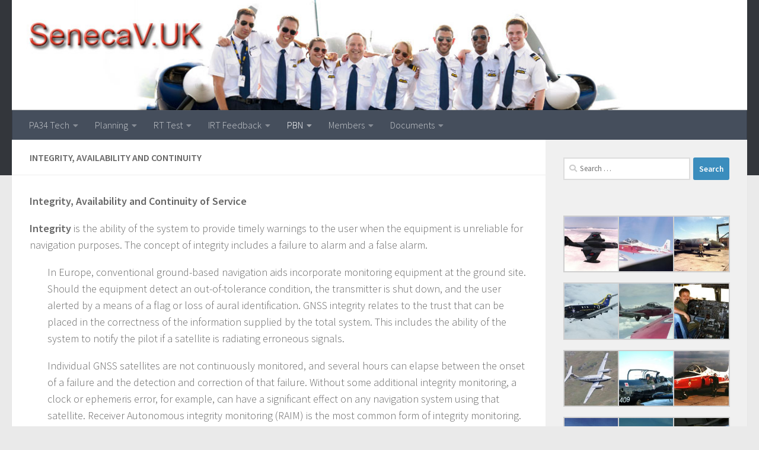

--- FILE ---
content_type: text/html; charset=UTF-8
request_url: https://www.senecav.uk/pbn-training/principles-of-pbn-and-rnav/integrity-availability-and-continuity/
body_size: 15363
content:
<!DOCTYPE html>
<html class="no-js" lang="en-GB">
<head>
  <meta charset="UTF-8">
  <meta name="viewport" content="width=device-width, initial-scale=1.0">
  <link rel="profile" href="https://gmpg.org/xfn/11" />
  <link rel="pingback" href="https://www.senecav.uk/xmlrpc.php">

  <title>Integrity, Availability and Continuity &#8211; SenecaV.UK</title>
<meta name='robots' content='max-image-preview:large' />
<script>document.documentElement.className = document.documentElement.className.replace("no-js","js");</script>
<link rel='dns-prefetch' href='//kit.fontawesome.com' />
<link rel="alternate" type="application/rss+xml" title="SenecaV.UK &raquo; Feed" href="https://www.senecav.uk/feed/" />
<link rel="alternate" type="application/rss+xml" title="SenecaV.UK &raquo; Comments Feed" href="https://www.senecav.uk/comments/feed/" />
<link id="hu-user-gfont" href="//fonts.googleapis.com/css?family=Source+Sans+Pro:400,300italic,300,400italic,600&subset=latin,latin-ext" rel="stylesheet" type="text/css"><link rel="alternate" title="oEmbed (JSON)" type="application/json+oembed" href="https://www.senecav.uk/wp-json/oembed/1.0/embed?url=https%3A%2F%2Fwww.senecav.uk%2Fpbn-training%2Fprinciples-of-pbn-and-rnav%2Fintegrity-availability-and-continuity%2F" />
<link rel="alternate" title="oEmbed (XML)" type="text/xml+oembed" href="https://www.senecav.uk/wp-json/oembed/1.0/embed?url=https%3A%2F%2Fwww.senecav.uk%2Fpbn-training%2Fprinciples-of-pbn-and-rnav%2Fintegrity-availability-and-continuity%2F&#038;format=xml" />
<style id='wp-img-auto-sizes-contain-inline-css'>
img:is([sizes=auto i],[sizes^="auto," i]){contain-intrinsic-size:3000px 1500px}
/*# sourceURL=wp-img-auto-sizes-contain-inline-css */
</style>
<style id='wp-emoji-styles-inline-css'>

	img.wp-smiley, img.emoji {
		display: inline !important;
		border: none !important;
		box-shadow: none !important;
		height: 1em !important;
		width: 1em !important;
		margin: 0 0.07em !important;
		vertical-align: -0.1em !important;
		background: none !important;
		padding: 0 !important;
	}
/*# sourceURL=wp-emoji-styles-inline-css */
</style>
<style id='wp-block-library-inline-css'>
:root{--wp-block-synced-color:#7a00df;--wp-block-synced-color--rgb:122,0,223;--wp-bound-block-color:var(--wp-block-synced-color);--wp-editor-canvas-background:#ddd;--wp-admin-theme-color:#007cba;--wp-admin-theme-color--rgb:0,124,186;--wp-admin-theme-color-darker-10:#006ba1;--wp-admin-theme-color-darker-10--rgb:0,107,160.5;--wp-admin-theme-color-darker-20:#005a87;--wp-admin-theme-color-darker-20--rgb:0,90,135;--wp-admin-border-width-focus:2px}@media (min-resolution:192dpi){:root{--wp-admin-border-width-focus:1.5px}}.wp-element-button{cursor:pointer}:root .has-very-light-gray-background-color{background-color:#eee}:root .has-very-dark-gray-background-color{background-color:#313131}:root .has-very-light-gray-color{color:#eee}:root .has-very-dark-gray-color{color:#313131}:root .has-vivid-green-cyan-to-vivid-cyan-blue-gradient-background{background:linear-gradient(135deg,#00d084,#0693e3)}:root .has-purple-crush-gradient-background{background:linear-gradient(135deg,#34e2e4,#4721fb 50%,#ab1dfe)}:root .has-hazy-dawn-gradient-background{background:linear-gradient(135deg,#faaca8,#dad0ec)}:root .has-subdued-olive-gradient-background{background:linear-gradient(135deg,#fafae1,#67a671)}:root .has-atomic-cream-gradient-background{background:linear-gradient(135deg,#fdd79a,#004a59)}:root .has-nightshade-gradient-background{background:linear-gradient(135deg,#330968,#31cdcf)}:root .has-midnight-gradient-background{background:linear-gradient(135deg,#020381,#2874fc)}:root{--wp--preset--font-size--normal:16px;--wp--preset--font-size--huge:42px}.has-regular-font-size{font-size:1em}.has-larger-font-size{font-size:2.625em}.has-normal-font-size{font-size:var(--wp--preset--font-size--normal)}.has-huge-font-size{font-size:var(--wp--preset--font-size--huge)}.has-text-align-center{text-align:center}.has-text-align-left{text-align:left}.has-text-align-right{text-align:right}.has-fit-text{white-space:nowrap!important}#end-resizable-editor-section{display:none}.aligncenter{clear:both}.items-justified-left{justify-content:flex-start}.items-justified-center{justify-content:center}.items-justified-right{justify-content:flex-end}.items-justified-space-between{justify-content:space-between}.screen-reader-text{border:0;clip-path:inset(50%);height:1px;margin:-1px;overflow:hidden;padding:0;position:absolute;width:1px;word-wrap:normal!important}.screen-reader-text:focus{background-color:#ddd;clip-path:none;color:#444;display:block;font-size:1em;height:auto;left:5px;line-height:normal;padding:15px 23px 14px;text-decoration:none;top:5px;width:auto;z-index:100000}html :where(.has-border-color){border-style:solid}html :where([style*=border-top-color]){border-top-style:solid}html :where([style*=border-right-color]){border-right-style:solid}html :where([style*=border-bottom-color]){border-bottom-style:solid}html :where([style*=border-left-color]){border-left-style:solid}html :where([style*=border-width]){border-style:solid}html :where([style*=border-top-width]){border-top-style:solid}html :where([style*=border-right-width]){border-right-style:solid}html :where([style*=border-bottom-width]){border-bottom-style:solid}html :where([style*=border-left-width]){border-left-style:solid}html :where(img[class*=wp-image-]){height:auto;max-width:100%}:where(figure){margin:0 0 1em}html :where(.is-position-sticky){--wp-admin--admin-bar--position-offset:var(--wp-admin--admin-bar--height,0px)}@media screen and (max-width:600px){html :where(.is-position-sticky){--wp-admin--admin-bar--position-offset:0px}}

/*# sourceURL=wp-block-library-inline-css */
</style><style id='global-styles-inline-css'>
:root{--wp--preset--aspect-ratio--square: 1;--wp--preset--aspect-ratio--4-3: 4/3;--wp--preset--aspect-ratio--3-4: 3/4;--wp--preset--aspect-ratio--3-2: 3/2;--wp--preset--aspect-ratio--2-3: 2/3;--wp--preset--aspect-ratio--16-9: 16/9;--wp--preset--aspect-ratio--9-16: 9/16;--wp--preset--color--black: #000000;--wp--preset--color--cyan-bluish-gray: #abb8c3;--wp--preset--color--white: #ffffff;--wp--preset--color--pale-pink: #f78da7;--wp--preset--color--vivid-red: #cf2e2e;--wp--preset--color--luminous-vivid-orange: #ff6900;--wp--preset--color--luminous-vivid-amber: #fcb900;--wp--preset--color--light-green-cyan: #7bdcb5;--wp--preset--color--vivid-green-cyan: #00d084;--wp--preset--color--pale-cyan-blue: #8ed1fc;--wp--preset--color--vivid-cyan-blue: #0693e3;--wp--preset--color--vivid-purple: #9b51e0;--wp--preset--gradient--vivid-cyan-blue-to-vivid-purple: linear-gradient(135deg,rgb(6,147,227) 0%,rgb(155,81,224) 100%);--wp--preset--gradient--light-green-cyan-to-vivid-green-cyan: linear-gradient(135deg,rgb(122,220,180) 0%,rgb(0,208,130) 100%);--wp--preset--gradient--luminous-vivid-amber-to-luminous-vivid-orange: linear-gradient(135deg,rgb(252,185,0) 0%,rgb(255,105,0) 100%);--wp--preset--gradient--luminous-vivid-orange-to-vivid-red: linear-gradient(135deg,rgb(255,105,0) 0%,rgb(207,46,46) 100%);--wp--preset--gradient--very-light-gray-to-cyan-bluish-gray: linear-gradient(135deg,rgb(238,238,238) 0%,rgb(169,184,195) 100%);--wp--preset--gradient--cool-to-warm-spectrum: linear-gradient(135deg,rgb(74,234,220) 0%,rgb(151,120,209) 20%,rgb(207,42,186) 40%,rgb(238,44,130) 60%,rgb(251,105,98) 80%,rgb(254,248,76) 100%);--wp--preset--gradient--blush-light-purple: linear-gradient(135deg,rgb(255,206,236) 0%,rgb(152,150,240) 100%);--wp--preset--gradient--blush-bordeaux: linear-gradient(135deg,rgb(254,205,165) 0%,rgb(254,45,45) 50%,rgb(107,0,62) 100%);--wp--preset--gradient--luminous-dusk: linear-gradient(135deg,rgb(255,203,112) 0%,rgb(199,81,192) 50%,rgb(65,88,208) 100%);--wp--preset--gradient--pale-ocean: linear-gradient(135deg,rgb(255,245,203) 0%,rgb(182,227,212) 50%,rgb(51,167,181) 100%);--wp--preset--gradient--electric-grass: linear-gradient(135deg,rgb(202,248,128) 0%,rgb(113,206,126) 100%);--wp--preset--gradient--midnight: linear-gradient(135deg,rgb(2,3,129) 0%,rgb(40,116,252) 100%);--wp--preset--font-size--small: 13px;--wp--preset--font-size--medium: 20px;--wp--preset--font-size--large: 36px;--wp--preset--font-size--x-large: 42px;--wp--preset--spacing--20: 0.44rem;--wp--preset--spacing--30: 0.67rem;--wp--preset--spacing--40: 1rem;--wp--preset--spacing--50: 1.5rem;--wp--preset--spacing--60: 2.25rem;--wp--preset--spacing--70: 3.38rem;--wp--preset--spacing--80: 5.06rem;--wp--preset--shadow--natural: 6px 6px 9px rgba(0, 0, 0, 0.2);--wp--preset--shadow--deep: 12px 12px 50px rgba(0, 0, 0, 0.4);--wp--preset--shadow--sharp: 6px 6px 0px rgba(0, 0, 0, 0.2);--wp--preset--shadow--outlined: 6px 6px 0px -3px rgb(255, 255, 255), 6px 6px rgb(0, 0, 0);--wp--preset--shadow--crisp: 6px 6px 0px rgb(0, 0, 0);}:where(.is-layout-flex){gap: 0.5em;}:where(.is-layout-grid){gap: 0.5em;}body .is-layout-flex{display: flex;}.is-layout-flex{flex-wrap: wrap;align-items: center;}.is-layout-flex > :is(*, div){margin: 0;}body .is-layout-grid{display: grid;}.is-layout-grid > :is(*, div){margin: 0;}:where(.wp-block-columns.is-layout-flex){gap: 2em;}:where(.wp-block-columns.is-layout-grid){gap: 2em;}:where(.wp-block-post-template.is-layout-flex){gap: 1.25em;}:where(.wp-block-post-template.is-layout-grid){gap: 1.25em;}.has-black-color{color: var(--wp--preset--color--black) !important;}.has-cyan-bluish-gray-color{color: var(--wp--preset--color--cyan-bluish-gray) !important;}.has-white-color{color: var(--wp--preset--color--white) !important;}.has-pale-pink-color{color: var(--wp--preset--color--pale-pink) !important;}.has-vivid-red-color{color: var(--wp--preset--color--vivid-red) !important;}.has-luminous-vivid-orange-color{color: var(--wp--preset--color--luminous-vivid-orange) !important;}.has-luminous-vivid-amber-color{color: var(--wp--preset--color--luminous-vivid-amber) !important;}.has-light-green-cyan-color{color: var(--wp--preset--color--light-green-cyan) !important;}.has-vivid-green-cyan-color{color: var(--wp--preset--color--vivid-green-cyan) !important;}.has-pale-cyan-blue-color{color: var(--wp--preset--color--pale-cyan-blue) !important;}.has-vivid-cyan-blue-color{color: var(--wp--preset--color--vivid-cyan-blue) !important;}.has-vivid-purple-color{color: var(--wp--preset--color--vivid-purple) !important;}.has-black-background-color{background-color: var(--wp--preset--color--black) !important;}.has-cyan-bluish-gray-background-color{background-color: var(--wp--preset--color--cyan-bluish-gray) !important;}.has-white-background-color{background-color: var(--wp--preset--color--white) !important;}.has-pale-pink-background-color{background-color: var(--wp--preset--color--pale-pink) !important;}.has-vivid-red-background-color{background-color: var(--wp--preset--color--vivid-red) !important;}.has-luminous-vivid-orange-background-color{background-color: var(--wp--preset--color--luminous-vivid-orange) !important;}.has-luminous-vivid-amber-background-color{background-color: var(--wp--preset--color--luminous-vivid-amber) !important;}.has-light-green-cyan-background-color{background-color: var(--wp--preset--color--light-green-cyan) !important;}.has-vivid-green-cyan-background-color{background-color: var(--wp--preset--color--vivid-green-cyan) !important;}.has-pale-cyan-blue-background-color{background-color: var(--wp--preset--color--pale-cyan-blue) !important;}.has-vivid-cyan-blue-background-color{background-color: var(--wp--preset--color--vivid-cyan-blue) !important;}.has-vivid-purple-background-color{background-color: var(--wp--preset--color--vivid-purple) !important;}.has-black-border-color{border-color: var(--wp--preset--color--black) !important;}.has-cyan-bluish-gray-border-color{border-color: var(--wp--preset--color--cyan-bluish-gray) !important;}.has-white-border-color{border-color: var(--wp--preset--color--white) !important;}.has-pale-pink-border-color{border-color: var(--wp--preset--color--pale-pink) !important;}.has-vivid-red-border-color{border-color: var(--wp--preset--color--vivid-red) !important;}.has-luminous-vivid-orange-border-color{border-color: var(--wp--preset--color--luminous-vivid-orange) !important;}.has-luminous-vivid-amber-border-color{border-color: var(--wp--preset--color--luminous-vivid-amber) !important;}.has-light-green-cyan-border-color{border-color: var(--wp--preset--color--light-green-cyan) !important;}.has-vivid-green-cyan-border-color{border-color: var(--wp--preset--color--vivid-green-cyan) !important;}.has-pale-cyan-blue-border-color{border-color: var(--wp--preset--color--pale-cyan-blue) !important;}.has-vivid-cyan-blue-border-color{border-color: var(--wp--preset--color--vivid-cyan-blue) !important;}.has-vivid-purple-border-color{border-color: var(--wp--preset--color--vivid-purple) !important;}.has-vivid-cyan-blue-to-vivid-purple-gradient-background{background: var(--wp--preset--gradient--vivid-cyan-blue-to-vivid-purple) !important;}.has-light-green-cyan-to-vivid-green-cyan-gradient-background{background: var(--wp--preset--gradient--light-green-cyan-to-vivid-green-cyan) !important;}.has-luminous-vivid-amber-to-luminous-vivid-orange-gradient-background{background: var(--wp--preset--gradient--luminous-vivid-amber-to-luminous-vivid-orange) !important;}.has-luminous-vivid-orange-to-vivid-red-gradient-background{background: var(--wp--preset--gradient--luminous-vivid-orange-to-vivid-red) !important;}.has-very-light-gray-to-cyan-bluish-gray-gradient-background{background: var(--wp--preset--gradient--very-light-gray-to-cyan-bluish-gray) !important;}.has-cool-to-warm-spectrum-gradient-background{background: var(--wp--preset--gradient--cool-to-warm-spectrum) !important;}.has-blush-light-purple-gradient-background{background: var(--wp--preset--gradient--blush-light-purple) !important;}.has-blush-bordeaux-gradient-background{background: var(--wp--preset--gradient--blush-bordeaux) !important;}.has-luminous-dusk-gradient-background{background: var(--wp--preset--gradient--luminous-dusk) !important;}.has-pale-ocean-gradient-background{background: var(--wp--preset--gradient--pale-ocean) !important;}.has-electric-grass-gradient-background{background: var(--wp--preset--gradient--electric-grass) !important;}.has-midnight-gradient-background{background: var(--wp--preset--gradient--midnight) !important;}.has-small-font-size{font-size: var(--wp--preset--font-size--small) !important;}.has-medium-font-size{font-size: var(--wp--preset--font-size--medium) !important;}.has-large-font-size{font-size: var(--wp--preset--font-size--large) !important;}.has-x-large-font-size{font-size: var(--wp--preset--font-size--x-large) !important;}
/*# sourceURL=global-styles-inline-css */
</style>

<style id='classic-theme-styles-inline-css'>
/*! This file is auto-generated */
.wp-block-button__link{color:#fff;background-color:#32373c;border-radius:9999px;box-shadow:none;text-decoration:none;padding:calc(.667em + 2px) calc(1.333em + 2px);font-size:1.125em}.wp-block-file__button{background:#32373c;color:#fff;text-decoration:none}
/*# sourceURL=/wp-includes/css/classic-themes.min.css */
</style>
<link rel='stylesheet' id='plyr-css-css' href='https://www.senecav.uk/wp-content/plugins/easy-video-player/lib/plyr.css?ver=6.9' media='all' />
<link rel='stylesheet' id='hueman-main-style-css' href='https://www.senecav.uk/wp-content/themes/hueman/assets/front/css/main.min.css?ver=3.7.27' media='all' />
<style id='hueman-main-style-inline-css'>
body { font-family:'Source Sans Pro', Arial, sans-serif;font-size:1.00rem }@media only screen and (min-width: 720px) {
        .nav > li { font-size:1.00rem; }
      }::selection { background-color: #3b8dbd; }
::-moz-selection { background-color: #3b8dbd; }a,a>span.hu-external::after,.themeform label .required,#flexslider-featured .flex-direction-nav .flex-next:hover,#flexslider-featured .flex-direction-nav .flex-prev:hover,.post-hover:hover .post-title a,.post-title a:hover,.sidebar.s1 .post-nav li a:hover i,.content .post-nav li a:hover i,.post-related a:hover,.sidebar.s1 .widget_rss ul li a,#footer .widget_rss ul li a,.sidebar.s1 .widget_calendar a,#footer .widget_calendar a,.sidebar.s1 .alx-tab .tab-item-category a,.sidebar.s1 .alx-posts .post-item-category a,.sidebar.s1 .alx-tab li:hover .tab-item-title a,.sidebar.s1 .alx-tab li:hover .tab-item-comment a,.sidebar.s1 .alx-posts li:hover .post-item-title a,#footer .alx-tab .tab-item-category a,#footer .alx-posts .post-item-category a,#footer .alx-tab li:hover .tab-item-title a,#footer .alx-tab li:hover .tab-item-comment a,#footer .alx-posts li:hover .post-item-title a,.comment-tabs li.active a,.comment-awaiting-moderation,.child-menu a:hover,.child-menu .current_page_item > a,.wp-pagenavi a{ color: #3b8dbd; }input[type="submit"],.themeform button[type="submit"],.sidebar.s1 .sidebar-top,.sidebar.s1 .sidebar-toggle,#flexslider-featured .flex-control-nav li a.flex-active,.post-tags a:hover,.sidebar.s1 .widget_calendar caption,#footer .widget_calendar caption,.author-bio .bio-avatar:after,.commentlist li.bypostauthor > .comment-body:after,.commentlist li.comment-author-admin > .comment-body:after{ background-color: #3b8dbd; }.post-format .format-container { border-color: #3b8dbd; }.sidebar.s1 .alx-tabs-nav li.active a,#footer .alx-tabs-nav li.active a,.comment-tabs li.active a,.wp-pagenavi a:hover,.wp-pagenavi a:active,.wp-pagenavi span.current{ border-bottom-color: #3b8dbd!important; }.sidebar.s2 .post-nav li a:hover i,
.sidebar.s2 .widget_rss ul li a,
.sidebar.s2 .widget_calendar a,
.sidebar.s2 .alx-tab .tab-item-category a,
.sidebar.s2 .alx-posts .post-item-category a,
.sidebar.s2 .alx-tab li:hover .tab-item-title a,
.sidebar.s2 .alx-tab li:hover .tab-item-comment a,
.sidebar.s2 .alx-posts li:hover .post-item-title a { color: #82b965; }
.sidebar.s2 .sidebar-top,.sidebar.s2 .sidebar-toggle,.post-comments,.jp-play-bar,.jp-volume-bar-value,.sidebar.s2 .widget_calendar caption{ background-color: #82b965; }.sidebar.s2 .alx-tabs-nav li.active a { border-bottom-color: #82b965; }
.post-comments::before { border-right-color: #82b965; }
      .search-expand,
              #nav-topbar.nav-container { background-color: #26272b}@media only screen and (min-width: 720px) {
                #nav-topbar .nav ul { background-color: #26272b; }
              }.is-scrolled #header .nav-container.desktop-sticky,
              .is-scrolled #header .search-expand { background-color: #26272b; background-color: rgba(38,39,43,0.90) }.is-scrolled .topbar-transparent #nav-topbar.desktop-sticky .nav ul { background-color: #26272b; background-color: rgba(38,39,43,0.95) }#header { background-color: #33363b; }
@media only screen and (min-width: 720px) {
  #nav-header .nav ul { background-color: #33363b; }
}
        #header #nav-mobile { background-color: #33363b; }.is-scrolled #header #nav-mobile { background-color: #33363b; background-color: rgba(51,54,59,0.90) }#nav-header.nav-container, #main-header-search .search-expand { background-color: ; }
@media only screen and (min-width: 720px) {
  #nav-header .nav ul { background-color: ; }
}
        .site-title a img { max-height: 200px; }body { background-color: #eaeaea; }
/*# sourceURL=hueman-main-style-inline-css */
</style>
<link rel='stylesheet' id='hueman-font-awesome-css' href='https://www.senecav.uk/wp-content/themes/hueman/assets/front/css/font-awesome.min.css?ver=3.7.27' media='all' />
<link rel='stylesheet' id='aviation-weather-from-noaa-widget-styles-css' href='https://www.senecav.uk/wp-content/plugins/aviation-weather-from-noaa/css/aviation_weather_from_noaa.css?ver=6.9' media='all' />
<script id="plyr-js-js-extra">
var easy_video_player = {"plyr_iconUrl":"https://www.senecav.uk/wp-content/plugins/easy-video-player/lib/plyr.svg","plyr_blankVideo":"https://www.senecav.uk/wp-content/plugins/easy-video-player/lib/blank.mp4"};
//# sourceURL=plyr-js-js-extra
</script>
<script src="https://www.senecav.uk/wp-content/plugins/easy-video-player/lib/plyr.js?ver=6.9" id="plyr-js-js"></script>
<script src="https://www.senecav.uk/wp-includes/js/jquery/jquery.min.js?ver=3.7.1" id="jquery-core-js"></script>
<script src="https://www.senecav.uk/wp-includes/js/jquery/jquery-migrate.min.js?ver=3.4.1" id="jquery-migrate-js"></script>
<script src="//kit.fontawesome.com/a9c93912bd.js?ver=6.9" id="font-awesome-js"></script>
<script id="aviation-weather-from-noaa-script-js-extra">
var ajax_url = "https://www.senecav.uk/wp-admin/admin-ajax.php";
//# sourceURL=aviation-weather-from-noaa-script-js-extra
</script>
<script src="https://www.senecav.uk/wp-content/plugins/aviation-weather-from-noaa/js/widget-min.js?ver=6.9" id="aviation-weather-from-noaa-script-js"></script>
<script id="aviation-weather-from-noaa-sc-ajax-js-extra">
var shortcodeOptions = {"awfn_debug":"","security":"cca268b2e9"};
//# sourceURL=aviation-weather-from-noaa-sc-ajax-js-extra
</script>
<script src="https://www.senecav.uk/wp-content/plugins/aviation-weather-from-noaa/js/shortcode-ajax-min.js?ver=6.9" id="aviation-weather-from-noaa-sc-ajax-js"></script>
<script id="aviation-weather-from-noaa-w-ajax-js-extra">
var widgetOptions = {"awfn_debug":"","security":"12d89d2cc4","test":"fuck"};
//# sourceURL=aviation-weather-from-noaa-w-ajax-js-extra
</script>
<script src="https://www.senecav.uk/wp-content/plugins/aviation-weather-from-noaa/js/widget-ajax-min.js?ver=6.9" id="aviation-weather-from-noaa-w-ajax-js"></script>
<link rel="https://api.w.org/" href="https://www.senecav.uk/wp-json/" /><link rel="alternate" title="JSON" type="application/json" href="https://www.senecav.uk/wp-json/wp/v2/pages/680" /><link rel="EditURI" type="application/rsd+xml" title="RSD" href="https://www.senecav.uk/xmlrpc.php?rsd" />
<meta name="generator" content="WordPress 6.9" />
<link rel="canonical" href="https://www.senecav.uk/pbn-training/principles-of-pbn-and-rnav/integrity-availability-and-continuity/" />
<link rel='shortlink' href='https://www.senecav.uk/?p=680' />
<script type="text/javascript">
(function(url){
	if(/(?:Chrome\/26\.0\.1410\.63 Safari\/537\.31|WordfenceTestMonBot)/.test(navigator.userAgent)){ return; }
	var addEvent = function(evt, handler) {
		if (window.addEventListener) {
			document.addEventListener(evt, handler, false);
		} else if (window.attachEvent) {
			document.attachEvent('on' + evt, handler);
		}
	};
	var removeEvent = function(evt, handler) {
		if (window.removeEventListener) {
			document.removeEventListener(evt, handler, false);
		} else if (window.detachEvent) {
			document.detachEvent('on' + evt, handler);
		}
	};
	var evts = 'contextmenu dblclick drag dragend dragenter dragleave dragover dragstart drop keydown keypress keyup mousedown mousemove mouseout mouseover mouseup mousewheel scroll'.split(' ');
	var logHuman = function() {
		if (window.wfLogHumanRan) { return; }
		window.wfLogHumanRan = true;
		var wfscr = document.createElement('script');
		wfscr.type = 'text/javascript';
		wfscr.async = true;
		wfscr.src = url + '&r=' + Math.random();
		(document.getElementsByTagName('head')[0]||document.getElementsByTagName('body')[0]).appendChild(wfscr);
		for (var i = 0; i < evts.length; i++) {
			removeEvent(evts[i], logHuman);
		}
	};
	for (var i = 0; i < evts.length; i++) {
		addEvent(evts[i], logHuman);
	}
})('//www.senecav.uk/?wordfence_lh=1&hid=0ACDC6B633B2CD217040F058AFA96D7E');
</script>    <link rel="preload" as="font" type="font/woff2" href="https://www.senecav.uk/wp-content/themes/hueman/assets/front/webfonts/fa-brands-400.woff2?v=5.15.2" crossorigin="anonymous"/>
    <link rel="preload" as="font" type="font/woff2" href="https://www.senecav.uk/wp-content/themes/hueman/assets/front/webfonts/fa-regular-400.woff2?v=5.15.2" crossorigin="anonymous"/>
    <link rel="preload" as="font" type="font/woff2" href="https://www.senecav.uk/wp-content/themes/hueman/assets/front/webfonts/fa-solid-900.woff2?v=5.15.2" crossorigin="anonymous"/>
  <!--[if lt IE 9]>
<script src="https://www.senecav.uk/wp-content/themes/hueman/assets/front/js/ie/html5shiv-printshiv.min.js"></script>
<script src="https://www.senecav.uk/wp-content/themes/hueman/assets/front/js/ie/selectivizr.js"></script>
<![endif]-->
<link rel='stylesheet' id='mediaelement-css' href='https://www.senecav.uk/wp-includes/js/mediaelement/mediaelementplayer-legacy.min.css?ver=4.2.17' media='all' />
<link rel='stylesheet' id='wp-mediaelement-css' href='https://www.senecav.uk/wp-includes/js/mediaelement/wp-mediaelement.min.css?ver=6.9' media='all' />
</head>

<body class="wp-singular page-template-default page page-id-680 page-child parent-pageid-418 wp-embed-responsive wp-theme-hueman col-2cl full-width header-desktop-sticky header-mobile-sticky hueman-3-7-27 chrome">
<div id="wrapper">
  <a class="screen-reader-text skip-link" href="#content">Skip to content</a>
  
  <header id="header" class="main-menu-mobile-on one-mobile-menu main_menu header-ads-desktop  topbar-transparent has-header-img">
        <nav class="nav-container group mobile-menu mobile-sticky " id="nav-mobile" data-menu-id="header-1">
  <div class="mobile-title-logo-in-header"><p class="site-title">                  <a class="custom-logo-link" href="https://www.senecav.uk/" rel="home" title="SenecaV.UK | Home page">SenecaV.UK</a>                </p></div>
        
                    <!-- <div class="ham__navbar-toggler collapsed" aria-expanded="false">
          <div class="ham__navbar-span-wrapper">
            <span class="ham-toggler-menu__span"></span>
          </div>
        </div> -->
        <button class="ham__navbar-toggler-two collapsed" title="Menu" aria-expanded="false">
          <span class="ham__navbar-span-wrapper">
            <span class="line line-1"></span>
            <span class="line line-2"></span>
            <span class="line line-3"></span>
          </span>
        </button>
            
      <div class="nav-text"></div>
      <div class="nav-wrap container">
                  <ul class="nav container-inner group mobile-search">
                            <li>
                  <form role="search" method="get" class="search-form" action="https://www.senecav.uk/">
				<label>
					<span class="screen-reader-text">Search for:</span>
					<input type="search" class="search-field" placeholder="Search &hellip;" value="" name="s" />
				</label>
				<input type="submit" class="search-submit" value="Search" />
			</form>                </li>
                      </ul>
                <ul id="menu-contents" class="nav container-inner group"><li id="menu-item-15" class="menu-item menu-item-type-post_type menu-item-object-page menu-item-has-children menu-item-15"><a href="https://www.senecav.uk/handling-tips/">PA34 Tech</a>
<ul class="sub-menu">
	<li id="menu-item-47" class="menu-item menu-item-type-post_type menu-item-object-page menu-item-has-children menu-item-47"><a href="https://www.senecav.uk/handling-tips/garmin-1000/">Garmin 1000</a>
	<ul class="sub-menu">
		<li id="menu-item-48" class="menu-item menu-item-type-post_type menu-item-object-page menu-item-48"><a href="https://www.senecav.uk/handling-tips/garmin-1000/baro-transition-alert/">Baro Transition Alert</a></li>
	</ul>
</li>
	<li id="menu-item-55" class="menu-item menu-item-type-post_type menu-item-object-page menu-item-has-children menu-item-55"><a href="https://www.senecav.uk/handling-tips/autopilot-2/">Autopilot</a>
	<ul class="sub-menu">
		<li id="menu-item-110" class="menu-item menu-item-type-post_type menu-item-object-page menu-item-110"><a href="https://www.senecav.uk/handling-tips/autopilot-2/limitations/">Limitations</a></li>
		<li id="menu-item-101" class="menu-item menu-item-type-post_type menu-item-object-page menu-item-101"><a href="https://www.senecav.uk/handling-tips/autopilot-2/testing/">Autopilot Test</a></li>
		<li id="menu-item-46" class="menu-item menu-item-type-post_type menu-item-object-page menu-item-46"><a href="https://www.senecav.uk/handling-tips/autopilot-2/autopilot/">Normal Use</a></li>
	</ul>
</li>
	<li id="menu-item-11" class="menu-item menu-item-type-post_type menu-item-object-page menu-item-11"><a href="https://www.senecav.uk/handling-tips/leaning-the-fuel-mixture/">Leaning the Fuel Mixture</a></li>
	<li id="menu-item-194" class="menu-item menu-item-type-post_type menu-item-object-page menu-item-194"><a href="https://www.senecav.uk/handling-tips/cowl-flaps/">Cowl Flaps</a></li>
	<li id="menu-item-269" class="menu-item menu-item-type-post_type menu-item-object-page menu-item-269"><a href="https://www.senecav.uk/handling-tips/engine-failures/">Engine Failures</a></li>
	<li id="menu-item-169" class="menu-item menu-item-type-post_type menu-item-object-page menu-item-has-children menu-item-169"><a href="https://www.senecav.uk/handling-tips/icing/">Icing</a>
	<ul class="sub-menu">
		<li id="menu-item-174" class="menu-item menu-item-type-post_type menu-item-object-page menu-item-174"><a href="https://www.senecav.uk/handling-tips/icing/pneumatic-boots/">Pneumatic Boots</a></li>
		<li id="menu-item-248" class="menu-item menu-item-type-post_type menu-item-object-page menu-item-248"><a href="https://www.senecav.uk/handling-tips/icing/wing-ice-light/">Wing Ice Light</a></li>
		<li id="menu-item-249" class="menu-item menu-item-type-post_type menu-item-object-page menu-item-249"><a href="https://www.senecav.uk/handling-tips/icing/propeller-de-icing/">Propeller De-icing</a></li>
		<li id="menu-item-229" class="menu-item menu-item-type-post_type menu-item-object-page menu-item-229"><a href="https://www.senecav.uk/handling-tips/icing/windscreen-heater/">Windscreen Heater</a></li>
		<li id="menu-item-205" class="menu-item menu-item-type-post_type menu-item-object-page menu-item-205"><a href="https://www.senecav.uk/handling-tips/icing/pitot-and-stall-warning-heat/">Pitot and Stall Warning Heat</a></li>
		<li id="menu-item-250" class="menu-item menu-item-type-post_type menu-item-object-page menu-item-250"><a href="https://www.senecav.uk/handling-tips/icing/alternate-air/">Engine Alternate Air</a></li>
		<li id="menu-item-221" class="menu-item menu-item-type-post_type menu-item-object-page menu-item-221"><a href="https://www.senecav.uk/handling-tips/icing/alternate-static-source/">Alternate Static Source</a></li>
		<li id="menu-item-220" class="menu-item menu-item-type-post_type menu-item-object-page menu-item-220"><a href="https://www.senecav.uk/handling-tips/icing/cabin-heater/">Cabin Heater</a></li>
	</ul>
</li>
	<li id="menu-item-371" class="menu-item menu-item-type-post_type menu-item-object-page menu-item-has-children menu-item-371"><a href="https://www.senecav.uk/standards/">Standards</a>
	<ul class="sub-menu">
		<li id="menu-item-1781" class="menu-item menu-item-type-post_type menu-item-object-page menu-item-1781"><a href="https://www.senecav.uk/standards/take-off-checks/">Take-off Checks</a></li>
	</ul>
</li>
	<li id="menu-item-1203" class="menu-item menu-item-type-post_type menu-item-object-page menu-item-has-children menu-item-1203"><a href="https://www.senecav.uk/handling-tips/holding-patterns/">Holding Patterns</a>
	<ul class="sub-menu">
		<li id="menu-item-1202" class="menu-item menu-item-type-post_type menu-item-object-page menu-item-1202"><a href="https://www.senecav.uk/handling-tips/holding-patterns/maintaining-the-hold/">Maintaining The Hold</a></li>
		<li id="menu-item-1201" class="menu-item menu-item-type-post_type menu-item-object-page menu-item-1201"><a href="https://www.senecav.uk/handling-tips/holding-patterns/sector-one-join/">Sector One Join</a></li>
		<li id="menu-item-1263" class="menu-item menu-item-type-post_type menu-item-object-page menu-item-1263"><a href="https://www.senecav.uk/handling-tips/holding-patterns/sector-two-join/">Sector Two Join</a></li>
		<li id="menu-item-1277" class="menu-item menu-item-type-post_type menu-item-object-page menu-item-1277"><a href="https://www.senecav.uk/handling-tips/holding-patterns/sector-three-join/">Sector Three Join</a></li>
	</ul>
</li>
	<li id="menu-item-2016" class="menu-item menu-item-type-post_type menu-item-object-page menu-item-2016"><a href="https://www.senecav.uk/handling-tips/antenna-locations/">Antenna Locations</a></li>
</ul>
</li>
<li id="menu-item-19" class="menu-item menu-item-type-post_type menu-item-object-page menu-item-has-children menu-item-19"><a href="https://www.senecav.uk/cabin-heater/">Planning</a>
<ul class="sub-menu">
	<li id="menu-item-35" class="menu-item menu-item-type-post_type menu-item-object-page menu-item-35"><a href="https://www.senecav.uk/cabin-heater/flight-plans/">Flight Plans</a></li>
	<li id="menu-item-27" class="menu-item menu-item-type-post_type menu-item-object-page menu-item-27"><a href="https://www.senecav.uk/cabin-heater/standard-routes/">Standard Routes</a></li>
	<li id="menu-item-23" class="menu-item menu-item-type-post_type menu-item-object-page menu-item-23"><a href="https://www.senecav.uk/cabin-heater/skydemon/">NATS Aeronautical Information Service</a></li>
	<li id="menu-item-273" class="menu-item menu-item-type-post_type menu-item-object-page menu-item-273"><a href="https://www.senecav.uk/cabin-heater/fuel-planning/">Fuel Planning</a></li>
	<li id="menu-item-1536" class="menu-item menu-item-type-post_type menu-item-object-page menu-item-1536"><a href="https://www.senecav.uk/cabin-heater/gps-raim-check/">GPS Status &#038; RAIM Check</a></li>
	<li id="menu-item-1678" class="menu-item menu-item-type-post_type menu-item-object-page menu-item-1678"><a href="https://www.senecav.uk/cabin-heater/airfield-weather/">Airfield Weather</a></li>
</ul>
</li>
<li id="menu-item-58" class="menu-item menu-item-type-post_type menu-item-object-page menu-item-has-children menu-item-58"><a href="https://www.senecav.uk/rt-test/">RT Test</a>
<ul class="sub-menu">
	<li id="menu-item-259" class="menu-item menu-item-type-post_type menu-item-object-page menu-item-259"><a href="https://www.senecav.uk/rt-test/test-format/">Test Format</a></li>
	<li id="menu-item-260" class="menu-item menu-item-type-post_type menu-item-object-page menu-item-260"><a href="https://www.senecav.uk/rt-test/common-errors/">Common Errors</a></li>
</ul>
</li>
<li id="menu-item-89" class="menu-item menu-item-type-post_type menu-item-object-page menu-item-has-children menu-item-89"><a href="https://www.senecav.uk/ir-test-digest/">IRT Feedback</a>
<ul class="sub-menu">
	<li id="menu-item-133" class="menu-item menu-item-type-post_type menu-item-object-page menu-item-133"><a href="https://www.senecav.uk/ir-test-digest/briefing/">Briefing</a></li>
	<li id="menu-item-132" class="menu-item menu-item-type-post_type menu-item-object-page menu-item-132"><a href="https://www.senecav.uk/ir-test-digest/departure/">Departure</a></li>
	<li id="menu-item-95" class="menu-item menu-item-type-post_type menu-item-object-page menu-item-95"><a href="https://www.senecav.uk/ir-test-digest/en-route/">En-Route</a></li>
	<li id="menu-item-131" class="menu-item menu-item-type-post_type menu-item-object-page menu-item-131"><a href="https://www.senecav.uk/ir-test-digest/precision-approach/">3-D Approaches</a></li>
	<li id="menu-item-130" class="menu-item menu-item-type-post_type menu-item-object-page menu-item-130"><a href="https://www.senecav.uk/ir-test-digest/non-precision-approach/">2-D Approaches</a></li>
	<li id="menu-item-129" class="menu-item menu-item-type-post_type menu-item-object-page menu-item-129"><a href="https://www.senecav.uk/ir-test-digest/asymmetric/">Asymmetric</a></li>
	<li id="menu-item-128" class="menu-item menu-item-type-post_type menu-item-object-page menu-item-128"><a href="https://www.senecav.uk/ir-test-digest/airwork/">Airwork</a></li>
</ul>
</li>
<li id="menu-item-416" class="menu-item menu-item-type-post_type menu-item-object-page current-page-ancestor current-menu-ancestor current_page_ancestor menu-item-has-children menu-item-416"><a href="https://www.senecav.uk/pbn-training/">PBN</a>
<ul class="sub-menu">
	<li id="menu-item-452" class="menu-item menu-item-type-post_type menu-item-object-page current-page-ancestor current-menu-ancestor current-menu-parent current-page-parent current_page_parent current_page_ancestor menu-item-has-children menu-item-452"><a href="https://www.senecav.uk/pbn-training/principles-of-pbn-and-rnav/">Principles of PBN</a>
	<ul class="sub-menu">
		<li id="menu-item-649" class="menu-item menu-item-type-post_type menu-item-object-page menu-item-649"><a href="https://www.senecav.uk/pbn-training/principles-of-pbn-and-rnav/pbn-terminology/">PBN Terminology</a></li>
		<li id="menu-item-682" class="menu-item menu-item-type-post_type menu-item-object-page current-menu-item page_item page-item-680 current_page_item menu-item-682"><a href="https://www.senecav.uk/pbn-training/principles-of-pbn-and-rnav/integrity-availability-and-continuity/" aria-current="page">Integrity, Availability and Continuity</a></li>
		<li id="menu-item-747" class="menu-item menu-item-type-post_type menu-item-object-page menu-item-747"><a href="https://www.senecav.uk/pbn-training/principles-of-pbn-and-rnav/navigation-functions/">Navigation Functions</a></li>
		<li id="menu-item-1129" class="menu-item menu-item-type-post_type menu-item-object-page menu-item-1129"><a href="https://www.senecav.uk/pbn-training/principles-of-pbn-and-rnav/training-syllabus/">Training Syllabus</a></li>
	</ul>
</li>
	<li id="menu-item-458" class="menu-item menu-item-type-post_type menu-item-object-page menu-item-has-children menu-item-458"><a href="https://www.senecav.uk/pbn-training/principles-of-gps/">Principles of GPS</a>
	<ul class="sub-menu">
		<li id="menu-item-788" class="menu-item menu-item-type-post_type menu-item-object-page menu-item-788"><a href="https://www.senecav.uk/pbn-training/principles-of-gps/gps-errors/">GPS Errors</a></li>
	</ul>
</li>
	<li id="menu-item-713" class="menu-item menu-item-type-post_type menu-item-object-page menu-item-713"><a href="https://www.senecav.uk/pbn-training/rnav-approaches/">RNP Approaches</a></li>
	<li id="menu-item-457" class="menu-item menu-item-type-post_type menu-item-object-page menu-item-457"><a href="https://www.senecav.uk/pbn-training/system-installation-and-limitations/">G1000 RNP Approach Modes</a></li>
</ul>
</li>
<li id="menu-item-1367" class="menu-item menu-item-type-post_type menu-item-object-page menu-item-has-children menu-item-1367"><a href="https://www.senecav.uk/members/">Members</a>
<ul class="sub-menu">
	<li id="menu-item-1369" class="menu-item menu-item-type-post_type menu-item-object-page menu-item-1369"><a href="https://www.senecav.uk/login/">Login</a></li>
	<li id="menu-item-1959" class="menu-item menu-item-type-post_type menu-item-object-page menu-item-1959"><a href="https://www.senecav.uk/register/">Register</a></li>
	<li id="menu-item-1366" class="menu-item menu-item-type-post_type menu-item-object-page menu-item-1366"><a href="https://www.senecav.uk/logout/">Logout</a></li>
	<li id="menu-item-1960" class="menu-item menu-item-type-post_type menu-item-object-page menu-item-1960"><a href="https://www.senecav.uk/password-reset/">Password Reset</a></li>
	<li id="menu-item-1963" class="menu-item menu-item-type-post_type menu-item-object-page menu-item-1963"><a href="https://www.senecav.uk/user/">User</a></li>
	<li id="menu-item-1539" class="menu-item menu-item-type-post_type menu-item-object-page menu-item-privacy-policy menu-item-1539"><a rel="privacy-policy" href="https://www.senecav.uk/privacy-policy/">Privacy Policy and Disclaimer</a></li>
</ul>
</li>
<li id="menu-item-1641" class="menu-item menu-item-type-post_type menu-item-object-page menu-item-has-children menu-item-1641"><a href="https://www.senecav.uk/references/">Documents</a>
<ul class="sub-menu">
	<li id="menu-item-1836" class="menu-item menu-item-type-post_type menu-item-object-page menu-item-1836"><a href="https://www.senecav.uk/references/documents-for-staff/">Documents for Staff</a></li>
</ul>
</li>
</ul>      </div>
</nav><!--/#nav-topbar-->  
  
  <div class="container group">
        <div class="container-inner">

                <div id="header-image-wrap">
              <div class="group hu-pad central-header-zone">
                                                          <div id="header-widgets">
                                                </div><!--/#header-ads-->
                                </div>

              <a href="https://www.senecav.uk/" rel="home"><img src="https://www.senecav.uk/wp-content/uploads/2016/04/New-Photo-Shoot.jpg" width="1380" height="280" alt="" class="new-site-image" decoding="async" fetchpriority="high" /></a>          </div>
      
                <nav class="nav-container group desktop-menu " id="nav-header" data-menu-id="header-2">
    <div class="nav-text"><!-- put your mobile menu text here --></div>

  <div class="nav-wrap container">
        <ul id="menu-contents-1" class="nav container-inner group"><li class="menu-item menu-item-type-post_type menu-item-object-page menu-item-has-children menu-item-15"><a href="https://www.senecav.uk/handling-tips/">PA34 Tech</a>
<ul class="sub-menu">
	<li class="menu-item menu-item-type-post_type menu-item-object-page menu-item-has-children menu-item-47"><a href="https://www.senecav.uk/handling-tips/garmin-1000/">Garmin 1000</a>
	<ul class="sub-menu">
		<li class="menu-item menu-item-type-post_type menu-item-object-page menu-item-48"><a href="https://www.senecav.uk/handling-tips/garmin-1000/baro-transition-alert/">Baro Transition Alert</a></li>
	</ul>
</li>
	<li class="menu-item menu-item-type-post_type menu-item-object-page menu-item-has-children menu-item-55"><a href="https://www.senecav.uk/handling-tips/autopilot-2/">Autopilot</a>
	<ul class="sub-menu">
		<li class="menu-item menu-item-type-post_type menu-item-object-page menu-item-110"><a href="https://www.senecav.uk/handling-tips/autopilot-2/limitations/">Limitations</a></li>
		<li class="menu-item menu-item-type-post_type menu-item-object-page menu-item-101"><a href="https://www.senecav.uk/handling-tips/autopilot-2/testing/">Autopilot Test</a></li>
		<li class="menu-item menu-item-type-post_type menu-item-object-page menu-item-46"><a href="https://www.senecav.uk/handling-tips/autopilot-2/autopilot/">Normal Use</a></li>
	</ul>
</li>
	<li class="menu-item menu-item-type-post_type menu-item-object-page menu-item-11"><a href="https://www.senecav.uk/handling-tips/leaning-the-fuel-mixture/">Leaning the Fuel Mixture</a></li>
	<li class="menu-item menu-item-type-post_type menu-item-object-page menu-item-194"><a href="https://www.senecav.uk/handling-tips/cowl-flaps/">Cowl Flaps</a></li>
	<li class="menu-item menu-item-type-post_type menu-item-object-page menu-item-269"><a href="https://www.senecav.uk/handling-tips/engine-failures/">Engine Failures</a></li>
	<li class="menu-item menu-item-type-post_type menu-item-object-page menu-item-has-children menu-item-169"><a href="https://www.senecav.uk/handling-tips/icing/">Icing</a>
	<ul class="sub-menu">
		<li class="menu-item menu-item-type-post_type menu-item-object-page menu-item-174"><a href="https://www.senecav.uk/handling-tips/icing/pneumatic-boots/">Pneumatic Boots</a></li>
		<li class="menu-item menu-item-type-post_type menu-item-object-page menu-item-248"><a href="https://www.senecav.uk/handling-tips/icing/wing-ice-light/">Wing Ice Light</a></li>
		<li class="menu-item menu-item-type-post_type menu-item-object-page menu-item-249"><a href="https://www.senecav.uk/handling-tips/icing/propeller-de-icing/">Propeller De-icing</a></li>
		<li class="menu-item menu-item-type-post_type menu-item-object-page menu-item-229"><a href="https://www.senecav.uk/handling-tips/icing/windscreen-heater/">Windscreen Heater</a></li>
		<li class="menu-item menu-item-type-post_type menu-item-object-page menu-item-205"><a href="https://www.senecav.uk/handling-tips/icing/pitot-and-stall-warning-heat/">Pitot and Stall Warning Heat</a></li>
		<li class="menu-item menu-item-type-post_type menu-item-object-page menu-item-250"><a href="https://www.senecav.uk/handling-tips/icing/alternate-air/">Engine Alternate Air</a></li>
		<li class="menu-item menu-item-type-post_type menu-item-object-page menu-item-221"><a href="https://www.senecav.uk/handling-tips/icing/alternate-static-source/">Alternate Static Source</a></li>
		<li class="menu-item menu-item-type-post_type menu-item-object-page menu-item-220"><a href="https://www.senecav.uk/handling-tips/icing/cabin-heater/">Cabin Heater</a></li>
	</ul>
</li>
	<li class="menu-item menu-item-type-post_type menu-item-object-page menu-item-has-children menu-item-371"><a href="https://www.senecav.uk/standards/">Standards</a>
	<ul class="sub-menu">
		<li class="menu-item menu-item-type-post_type menu-item-object-page menu-item-1781"><a href="https://www.senecav.uk/standards/take-off-checks/">Take-off Checks</a></li>
	</ul>
</li>
	<li class="menu-item menu-item-type-post_type menu-item-object-page menu-item-has-children menu-item-1203"><a href="https://www.senecav.uk/handling-tips/holding-patterns/">Holding Patterns</a>
	<ul class="sub-menu">
		<li class="menu-item menu-item-type-post_type menu-item-object-page menu-item-1202"><a href="https://www.senecav.uk/handling-tips/holding-patterns/maintaining-the-hold/">Maintaining The Hold</a></li>
		<li class="menu-item menu-item-type-post_type menu-item-object-page menu-item-1201"><a href="https://www.senecav.uk/handling-tips/holding-patterns/sector-one-join/">Sector One Join</a></li>
		<li class="menu-item menu-item-type-post_type menu-item-object-page menu-item-1263"><a href="https://www.senecav.uk/handling-tips/holding-patterns/sector-two-join/">Sector Two Join</a></li>
		<li class="menu-item menu-item-type-post_type menu-item-object-page menu-item-1277"><a href="https://www.senecav.uk/handling-tips/holding-patterns/sector-three-join/">Sector Three Join</a></li>
	</ul>
</li>
	<li class="menu-item menu-item-type-post_type menu-item-object-page menu-item-2016"><a href="https://www.senecav.uk/handling-tips/antenna-locations/">Antenna Locations</a></li>
</ul>
</li>
<li class="menu-item menu-item-type-post_type menu-item-object-page menu-item-has-children menu-item-19"><a href="https://www.senecav.uk/cabin-heater/">Planning</a>
<ul class="sub-menu">
	<li class="menu-item menu-item-type-post_type menu-item-object-page menu-item-35"><a href="https://www.senecav.uk/cabin-heater/flight-plans/">Flight Plans</a></li>
	<li class="menu-item menu-item-type-post_type menu-item-object-page menu-item-27"><a href="https://www.senecav.uk/cabin-heater/standard-routes/">Standard Routes</a></li>
	<li class="menu-item menu-item-type-post_type menu-item-object-page menu-item-23"><a href="https://www.senecav.uk/cabin-heater/skydemon/">NATS Aeronautical Information Service</a></li>
	<li class="menu-item menu-item-type-post_type menu-item-object-page menu-item-273"><a href="https://www.senecav.uk/cabin-heater/fuel-planning/">Fuel Planning</a></li>
	<li class="menu-item menu-item-type-post_type menu-item-object-page menu-item-1536"><a href="https://www.senecav.uk/cabin-heater/gps-raim-check/">GPS Status &#038; RAIM Check</a></li>
	<li class="menu-item menu-item-type-post_type menu-item-object-page menu-item-1678"><a href="https://www.senecav.uk/cabin-heater/airfield-weather/">Airfield Weather</a></li>
</ul>
</li>
<li class="menu-item menu-item-type-post_type menu-item-object-page menu-item-has-children menu-item-58"><a href="https://www.senecav.uk/rt-test/">RT Test</a>
<ul class="sub-menu">
	<li class="menu-item menu-item-type-post_type menu-item-object-page menu-item-259"><a href="https://www.senecav.uk/rt-test/test-format/">Test Format</a></li>
	<li class="menu-item menu-item-type-post_type menu-item-object-page menu-item-260"><a href="https://www.senecav.uk/rt-test/common-errors/">Common Errors</a></li>
</ul>
</li>
<li class="menu-item menu-item-type-post_type menu-item-object-page menu-item-has-children menu-item-89"><a href="https://www.senecav.uk/ir-test-digest/">IRT Feedback</a>
<ul class="sub-menu">
	<li class="menu-item menu-item-type-post_type menu-item-object-page menu-item-133"><a href="https://www.senecav.uk/ir-test-digest/briefing/">Briefing</a></li>
	<li class="menu-item menu-item-type-post_type menu-item-object-page menu-item-132"><a href="https://www.senecav.uk/ir-test-digest/departure/">Departure</a></li>
	<li class="menu-item menu-item-type-post_type menu-item-object-page menu-item-95"><a href="https://www.senecav.uk/ir-test-digest/en-route/">En-Route</a></li>
	<li class="menu-item menu-item-type-post_type menu-item-object-page menu-item-131"><a href="https://www.senecav.uk/ir-test-digest/precision-approach/">3-D Approaches</a></li>
	<li class="menu-item menu-item-type-post_type menu-item-object-page menu-item-130"><a href="https://www.senecav.uk/ir-test-digest/non-precision-approach/">2-D Approaches</a></li>
	<li class="menu-item menu-item-type-post_type menu-item-object-page menu-item-129"><a href="https://www.senecav.uk/ir-test-digest/asymmetric/">Asymmetric</a></li>
	<li class="menu-item menu-item-type-post_type menu-item-object-page menu-item-128"><a href="https://www.senecav.uk/ir-test-digest/airwork/">Airwork</a></li>
</ul>
</li>
<li class="menu-item menu-item-type-post_type menu-item-object-page current-page-ancestor current-menu-ancestor current_page_ancestor menu-item-has-children menu-item-416"><a href="https://www.senecav.uk/pbn-training/">PBN</a>
<ul class="sub-menu">
	<li class="menu-item menu-item-type-post_type menu-item-object-page current-page-ancestor current-menu-ancestor current-menu-parent current-page-parent current_page_parent current_page_ancestor menu-item-has-children menu-item-452"><a href="https://www.senecav.uk/pbn-training/principles-of-pbn-and-rnav/">Principles of PBN</a>
	<ul class="sub-menu">
		<li class="menu-item menu-item-type-post_type menu-item-object-page menu-item-649"><a href="https://www.senecav.uk/pbn-training/principles-of-pbn-and-rnav/pbn-terminology/">PBN Terminology</a></li>
		<li class="menu-item menu-item-type-post_type menu-item-object-page current-menu-item page_item page-item-680 current_page_item menu-item-682"><a href="https://www.senecav.uk/pbn-training/principles-of-pbn-and-rnav/integrity-availability-and-continuity/" aria-current="page">Integrity, Availability and Continuity</a></li>
		<li class="menu-item menu-item-type-post_type menu-item-object-page menu-item-747"><a href="https://www.senecav.uk/pbn-training/principles-of-pbn-and-rnav/navigation-functions/">Navigation Functions</a></li>
		<li class="menu-item menu-item-type-post_type menu-item-object-page menu-item-1129"><a href="https://www.senecav.uk/pbn-training/principles-of-pbn-and-rnav/training-syllabus/">Training Syllabus</a></li>
	</ul>
</li>
	<li class="menu-item menu-item-type-post_type menu-item-object-page menu-item-has-children menu-item-458"><a href="https://www.senecav.uk/pbn-training/principles-of-gps/">Principles of GPS</a>
	<ul class="sub-menu">
		<li class="menu-item menu-item-type-post_type menu-item-object-page menu-item-788"><a href="https://www.senecav.uk/pbn-training/principles-of-gps/gps-errors/">GPS Errors</a></li>
	</ul>
</li>
	<li class="menu-item menu-item-type-post_type menu-item-object-page menu-item-713"><a href="https://www.senecav.uk/pbn-training/rnav-approaches/">RNP Approaches</a></li>
	<li class="menu-item menu-item-type-post_type menu-item-object-page menu-item-457"><a href="https://www.senecav.uk/pbn-training/system-installation-and-limitations/">G1000 RNP Approach Modes</a></li>
</ul>
</li>
<li class="menu-item menu-item-type-post_type menu-item-object-page menu-item-has-children menu-item-1367"><a href="https://www.senecav.uk/members/">Members</a>
<ul class="sub-menu">
	<li class="menu-item menu-item-type-post_type menu-item-object-page menu-item-1369"><a href="https://www.senecav.uk/login/">Login</a></li>
	<li class="menu-item menu-item-type-post_type menu-item-object-page menu-item-1959"><a href="https://www.senecav.uk/register/">Register</a></li>
	<li class="menu-item menu-item-type-post_type menu-item-object-page menu-item-1366"><a href="https://www.senecav.uk/logout/">Logout</a></li>
	<li class="menu-item menu-item-type-post_type menu-item-object-page menu-item-1960"><a href="https://www.senecav.uk/password-reset/">Password Reset</a></li>
	<li class="menu-item menu-item-type-post_type menu-item-object-page menu-item-1963"><a href="https://www.senecav.uk/user/">User</a></li>
	<li class="menu-item menu-item-type-post_type menu-item-object-page menu-item-privacy-policy menu-item-1539"><a rel="privacy-policy" href="https://www.senecav.uk/privacy-policy/">Privacy Policy and Disclaimer</a></li>
</ul>
</li>
<li class="menu-item menu-item-type-post_type menu-item-object-page menu-item-has-children menu-item-1641"><a href="https://www.senecav.uk/references/">Documents</a>
<ul class="sub-menu">
	<li class="menu-item menu-item-type-post_type menu-item-object-page menu-item-1836"><a href="https://www.senecav.uk/references/documents-for-staff/">Documents for Staff</a></li>
</ul>
</li>
</ul>  </div>
</nav><!--/#nav-header-->      
    </div><!--/.container-inner-->
      </div><!--/.container-->

</header><!--/#header-->
  
  <div class="container" id="page">
    <div class="container-inner">
            <div class="main">
        <div class="main-inner group">
          
              <main class="content" id="content">
              <div class="page-title hu-pad group">
          	    		<h1>Integrity, Availability and Continuity</h1>
    	
    </div><!--/.page-title-->
          <div class="hu-pad group">
            
  <article class="group post-680 page type-page status-publish hentry">

    
    <div class="entry themeform">
      <p><strong>Integrity, Availability and Continuity of Service</strong></p>
<p><strong>Integrity</strong> is the ability of the system to provide timely warnings to the user when the equipment is unreliable for navigation purposes. The concept of integrity includes a failure to alarm and a false alarm.</p>
<p style="padding-left: 30px;">In Europe, conventional ground-based navigation aids incorporate monitoring equipment at the ground site. Should the equipment detect an out-of-tolerance condition, the transmitter is shut down, and the user alerted by a means of a flag or loss of aural identification. GNSS integrity relates to the trust that can be placed in the correctness of the information supplied by the total system. This includes the ability of the system to notify the pilot if a satellite is radiating erroneous signals.</p>
<p style="padding-left: 30px;">Individual GNSS satellites are not continuously monitored, and several hours can elapse between the onset of a failure and the detection and correction of that failure. Without some additional integrity monitoring, a clock or ephemeris error, for example, can have a significant effect on any navigation system using that satellite. Receiver Autonomous integrity monitoring (RAIM) is the most common form of integrity monitoring. Many GPS receivers do not monitor integrity and will continue to display a navigation solution based on erroneous data.</p>
<p><strong>Availability</strong> may be defined as the percentage of time the services of a navigation system are accessible. It is a function of both the physical characteristics of the environment and the technical capabilities of the transmitter facilities. GNSS availability is the system’s capacity to provide the number of satellites required for position fixing within the specified coverage area. At least three satellites need to be in view to determine a two-dimensional (2D) position, while four are required to establish an accurate 3D position.</p>
<p style="padding-left: 30px;">Selective Availability (SA) was a technique used by the US Department of Defense to limit the accuracy of GPS to other than approved users. It was achieved by artificially degrading the accuracy or ‘dithering’ the satellite clock, or broadcasting less accurate ephemeris parameters. With growing reliance upon GPS in civil applications, SA was<br />
discontinued by Presidential decree in 2000.</p>
<p style="padding-left: 30px;">Many early GPS receivers were “hard-wired” for SA in the expectation that civil use would always need to assume that SA was active. For receivers that cannot take advantage of SA being discontinued, average RAIM (Fault Detection) availability (is slightly less than for receivers that can take advantage of SA having been discontinued.)</p>
<p><strong>Continuity of service</strong> is the ability of the total navigation system to continue to perform its function during the intended operation. Continuity is critical whenever reliance on a particular system is high, such as during an instrument approach procedure. Although the GPS constellation has been declared fully operational, the possibility exists that unserviceability will occur and reduce the number of ‘healthy’ satellites in view to less than the operational requirement.</p>
      <nav class="pagination group">
              </nav><!--/.pagination-->
      <div class="clear"></div>
    </div><!--/.entry-->

  </article>

  
          </div><!--/.hu-pad-->
            </main><!--/.content-->
          

	<div class="sidebar s1 collapsed" data-position="right" data-layout="col-2cl" data-sb-id="s1">

		<button class="sidebar-toggle" title="Expand Sidebar"><i class="fas sidebar-toggle-arrows"></i></button>

		<div class="sidebar-content">

			
			
			
			<div id="search-2" class="widget widget_search"><form role="search" method="get" class="search-form" action="https://www.senecav.uk/">
				<label>
					<span class="screen-reader-text">Search for:</span>
					<input type="search" class="search-field" placeholder="Search &hellip;" value="" name="s" />
				</label>
				<input type="submit" class="search-submit" value="Search" />
			</form></div><div id="media_gallery-3" class="widget widget_media_gallery">
		<style>
			#gallery-1 {
				margin: auto;
			}
			#gallery-1 .gallery-item {
				float: left;
				margin-top: 10px;
				text-align: center;
				width: 33%;
			}
			#gallery-1 img {
				border: 2px solid #cfcfcf;
			}
			#gallery-1 .gallery-caption {
				margin-left: 0;
			}
			/* see gallery_shortcode() in wp-includes/media.php */
		</style>
		<div id='gallery-1' class='gallery galleryid-680 gallery-columns-3 gallery-size-thumbnail'><dl class='gallery-item'>
			<dt class='gallery-icon landscape'>
				<a href='https://www.senecav.uk/wp-content/uploads/2016/03/04-Canberra.jpg'><img width="150" height="150" src="https://www.senecav.uk/wp-content/uploads/2016/03/04-Canberra-150x150.jpg" class="attachment-thumbnail size-thumbnail" alt="" decoding="async" loading="lazy" srcset="https://www.senecav.uk/wp-content/uploads/2016/03/04-Canberra-150x150.jpg 150w, https://www.senecav.uk/wp-content/uploads/2016/03/04-Canberra-160x160.jpg 160w, https://www.senecav.uk/wp-content/uploads/2016/03/04-Canberra-320x320.jpg 320w" sizes="auto, (max-width: 150px) 100vw, 150px" /></a>
			</dt></dl><dl class='gallery-item'>
			<dt class='gallery-icon landscape'>
				<a href='https://www.senecav.uk/wp-content/uploads/2017/11/21.jpg'><img width="150" height="150" src="https://www.senecav.uk/wp-content/uploads/2017/11/21-150x150.jpg" class="attachment-thumbnail size-thumbnail" alt="" decoding="async" loading="lazy" srcset="https://www.senecav.uk/wp-content/uploads/2017/11/21-150x150.jpg 150w, https://www.senecav.uk/wp-content/uploads/2017/11/21-160x160.jpg 160w, https://www.senecav.uk/wp-content/uploads/2017/11/21-320x320.jpg 320w" sizes="auto, (max-width: 150px) 100vw, 150px" /></a>
			</dt></dl><dl class='gallery-item'>
			<dt class='gallery-icon landscape'>
				<a href='https://www.senecav.uk/wp-content/uploads/2016/03/05-Canberra.jpg'><img width="150" height="150" src="https://www.senecav.uk/wp-content/uploads/2016/03/05-Canberra-150x150.jpg" class="attachment-thumbnail size-thumbnail" alt="" decoding="async" loading="lazy" srcset="https://www.senecav.uk/wp-content/uploads/2016/03/05-Canberra-150x150.jpg 150w, https://www.senecav.uk/wp-content/uploads/2016/03/05-Canberra-160x160.jpg 160w, https://www.senecav.uk/wp-content/uploads/2016/03/05-Canberra-320x320.jpg 320w" sizes="auto, (max-width: 150px) 100vw, 150px" /></a>
			</dt></dl><br style="clear: both" /><dl class='gallery-item'>
			<dt class='gallery-icon landscape'>
				<a href='https://www.senecav.uk/wp-content/uploads/2016/03/15-Dominie-16.jpg'><img width="150" height="150" src="https://www.senecav.uk/wp-content/uploads/2016/03/15-Dominie-16-150x150.jpg" class="attachment-thumbnail size-thumbnail" alt="" decoding="async" loading="lazy" srcset="https://www.senecav.uk/wp-content/uploads/2016/03/15-Dominie-16-150x150.jpg 150w, https://www.senecav.uk/wp-content/uploads/2016/03/15-Dominie-16-160x160.jpg 160w, https://www.senecav.uk/wp-content/uploads/2016/03/15-Dominie-16-320x320.jpg 320w" sizes="auto, (max-width: 150px) 100vw, 150px" /></a>
			</dt></dl><dl class='gallery-item'>
			<dt class='gallery-icon landscape'>
				<a href='https://www.senecav.uk/wp-content/uploads/2017/11/18.jpg'><img width="150" height="150" src="https://www.senecav.uk/wp-content/uploads/2017/11/18-150x150.jpg" class="attachment-thumbnail size-thumbnail" alt="" decoding="async" loading="lazy" srcset="https://www.senecav.uk/wp-content/uploads/2017/11/18-150x150.jpg 150w, https://www.senecav.uk/wp-content/uploads/2017/11/18-160x160.jpg 160w, https://www.senecav.uk/wp-content/uploads/2017/11/18-320x320.jpg 320w" sizes="auto, (max-width: 150px) 100vw, 150px" /></a>
			</dt></dl><dl class='gallery-item'>
			<dt class='gallery-icon landscape'>
				<a href='https://www.senecav.uk/wp-content/uploads/2016/03/2001-08-17-23.13.14.jpg'><img width="150" height="150" src="https://www.senecav.uk/wp-content/uploads/2016/03/2001-08-17-23.13.14-150x150.jpg" class="attachment-thumbnail size-thumbnail" alt="" decoding="async" loading="lazy" srcset="https://www.senecav.uk/wp-content/uploads/2016/03/2001-08-17-23.13.14-150x150.jpg 150w, https://www.senecav.uk/wp-content/uploads/2016/03/2001-08-17-23.13.14-160x160.jpg 160w, https://www.senecav.uk/wp-content/uploads/2016/03/2001-08-17-23.13.14-320x320.jpg 320w" sizes="auto, (max-width: 150px) 100vw, 150px" /></a>
			</dt></dl><br style="clear: both" /><dl class='gallery-item'>
			<dt class='gallery-icon landscape'>
				<a href='https://www.senecav.uk/wp-content/uploads/2016/03/2011-04-20-15.32.18.jpg'><img width="150" height="150" src="https://www.senecav.uk/wp-content/uploads/2016/03/2011-04-20-15.32.18-150x150.jpg" class="attachment-thumbnail size-thumbnail" alt="" decoding="async" loading="lazy" srcset="https://www.senecav.uk/wp-content/uploads/2016/03/2011-04-20-15.32.18-150x150.jpg 150w, https://www.senecav.uk/wp-content/uploads/2016/03/2011-04-20-15.32.18-160x160.jpg 160w, https://www.senecav.uk/wp-content/uploads/2016/03/2011-04-20-15.32.18-320x320.jpg 320w" sizes="auto, (max-width: 150px) 100vw, 150px" /></a>
			</dt></dl><dl class='gallery-item'>
			<dt class='gallery-icon landscape'>
				<a href='https://www.senecav.uk/wp-content/uploads/2016/03/2004-03-19-16.24.38.jpg'><img width="150" height="150" src="https://www.senecav.uk/wp-content/uploads/2016/03/2004-03-19-16.24.38-150x150.jpg" class="attachment-thumbnail size-thumbnail" alt="" decoding="async" loading="lazy" srcset="https://www.senecav.uk/wp-content/uploads/2016/03/2004-03-19-16.24.38-150x150.jpg 150w, https://www.senecav.uk/wp-content/uploads/2016/03/2004-03-19-16.24.38-160x160.jpg 160w, https://www.senecav.uk/wp-content/uploads/2016/03/2004-03-19-16.24.38-320x320.jpg 320w" sizes="auto, (max-width: 150px) 100vw, 150px" /></a>
			</dt></dl><dl class='gallery-item'>
			<dt class='gallery-icon landscape'>
				<a href='https://www.senecav.uk/wp-content/uploads/2016/03/2011-07-25-21.47.52.jpg'><img width="150" height="150" src="https://www.senecav.uk/wp-content/uploads/2016/03/2011-07-25-21.47.52-150x150.jpg" class="attachment-thumbnail size-thumbnail" alt="" decoding="async" loading="lazy" srcset="https://www.senecav.uk/wp-content/uploads/2016/03/2011-07-25-21.47.52-150x150.jpg 150w, https://www.senecav.uk/wp-content/uploads/2016/03/2011-07-25-21.47.52-160x160.jpg 160w, https://www.senecav.uk/wp-content/uploads/2016/03/2011-07-25-21.47.52-320x320.jpg 320w" sizes="auto, (max-width: 150px) 100vw, 150px" /></a>
			</dt></dl><br style="clear: both" /><dl class='gallery-item'>
			<dt class='gallery-icon landscape'>
				<a href='https://www.senecav.uk/wp-content/uploads/2016/03/2011-07-25-21.49.28.jpg'><img width="150" height="150" src="https://www.senecav.uk/wp-content/uploads/2016/03/2011-07-25-21.49.28-150x150.jpg" class="attachment-thumbnail size-thumbnail" alt="" decoding="async" loading="lazy" srcset="https://www.senecav.uk/wp-content/uploads/2016/03/2011-07-25-21.49.28-150x150.jpg 150w, https://www.senecav.uk/wp-content/uploads/2016/03/2011-07-25-21.49.28-160x160.jpg 160w, https://www.senecav.uk/wp-content/uploads/2016/03/2011-07-25-21.49.28-320x320.jpg 320w" sizes="auto, (max-width: 150px) 100vw, 150px" /></a>
			</dt></dl><dl class='gallery-item'>
			<dt class='gallery-icon landscape'>
				<a href='https://www.senecav.uk/wp-content/uploads/2017/11/23.jpg'><img width="150" height="150" src="https://www.senecav.uk/wp-content/uploads/2017/11/23-150x150.jpg" class="attachment-thumbnail size-thumbnail" alt="" decoding="async" loading="lazy" srcset="https://www.senecav.uk/wp-content/uploads/2017/11/23-150x150.jpg 150w, https://www.senecav.uk/wp-content/uploads/2017/11/23-160x160.jpg 160w, https://www.senecav.uk/wp-content/uploads/2017/11/23-320x320.jpg 320w" sizes="auto, (max-width: 150px) 100vw, 150px" /></a>
			</dt></dl><dl class='gallery-item'>
			<dt class='gallery-icon landscape'>
				<a href='https://www.senecav.uk/wp-content/uploads/2016/03/Phone-Pictures-004.jpg'><img width="150" height="150" src="https://www.senecav.uk/wp-content/uploads/2016/03/Phone-Pictures-004-150x150.jpg" class="attachment-thumbnail size-thumbnail" alt="" decoding="async" loading="lazy" srcset="https://www.senecav.uk/wp-content/uploads/2016/03/Phone-Pictures-004-150x150.jpg 150w, https://www.senecav.uk/wp-content/uploads/2016/03/Phone-Pictures-004-160x160.jpg 160w, https://www.senecav.uk/wp-content/uploads/2016/03/Phone-Pictures-004-320x320.jpg 320w" sizes="auto, (max-width: 150px) 100vw, 150px" /></a>
			</dt></dl><br style="clear: both" /><dl class='gallery-item'>
			<dt class='gallery-icon landscape'>
				<a href='https://www.senecav.uk/wp-content/uploads/2016/03/2011-07-25-21.49.06.jpg'><img width="150" height="150" src="https://www.senecav.uk/wp-content/uploads/2016/03/2011-07-25-21.49.06-150x150.jpg" class="attachment-thumbnail size-thumbnail" alt="" decoding="async" loading="lazy" srcset="https://www.senecav.uk/wp-content/uploads/2016/03/2011-07-25-21.49.06-150x150.jpg 150w, https://www.senecav.uk/wp-content/uploads/2016/03/2011-07-25-21.49.06-160x160.jpg 160w, https://www.senecav.uk/wp-content/uploads/2016/03/2011-07-25-21.49.06-320x320.jpg 320w" sizes="auto, (max-width: 150px) 100vw, 150px" /></a>
			</dt></dl><dl class='gallery-item'>
			<dt class='gallery-icon landscape'>
				<a href='https://www.senecav.uk/wp-content/uploads/2017/11/13.jpg'><img width="150" height="150" src="https://www.senecav.uk/wp-content/uploads/2017/11/13-150x150.jpg" class="attachment-thumbnail size-thumbnail" alt="" decoding="async" loading="lazy" srcset="https://www.senecav.uk/wp-content/uploads/2017/11/13-150x150.jpg 150w, https://www.senecav.uk/wp-content/uploads/2017/11/13-160x160.jpg 160w, https://www.senecav.uk/wp-content/uploads/2017/11/13-320x320.jpg 320w" sizes="auto, (max-width: 150px) 100vw, 150px" /></a>
			</dt></dl><dl class='gallery-item'>
			<dt class='gallery-icon landscape'>
				<a href='https://www.senecav.uk/wp-content/uploads/2016/03/2011-07-25-21.51.13.jpg'><img width="150" height="150" src="https://www.senecav.uk/wp-content/uploads/2016/03/2011-07-25-21.51.13-150x150.jpg" class="attachment-thumbnail size-thumbnail" alt="" decoding="async" loading="lazy" srcset="https://www.senecav.uk/wp-content/uploads/2016/03/2011-07-25-21.51.13-150x150.jpg 150w, https://www.senecav.uk/wp-content/uploads/2016/03/2011-07-25-21.51.13-160x160.jpg 160w, https://www.senecav.uk/wp-content/uploads/2016/03/2011-07-25-21.51.13-320x320.jpg 320w" sizes="auto, (max-width: 150px) 100vw, 150px" /></a>
			</dt></dl><br style="clear: both" />
		</div>
</div><div id="media_video-3" class="widget widget_media_video"><h3 class="widget-title">Last RAF Flight &#8211; 20 Apr 2011</h3><div style="width:100%;" class="wp-video"><video class="wp-video-shortcode" id="video-680-1" preload="metadata" controls="controls"><source type="video/mp4" src="https://www.senecav.uk/wp-content/uploads/2021/01/Last-Flight-Mach-Loop-2011.m4v?_=1" /><source type="video/mp4" src="https://www.senecav.uk/wp-content/uploads/2021/01/Last-Flight-Mach-Loop-2011.m4v?_=1" /><a href="https://www.senecav.uk/wp-content/uploads/2021/01/Last-Flight-Mach-Loop-2011.m4v">https://www.senecav.uk/wp-content/uploads/2021/01/Last-Flight-Mach-Loop-2011.m4v</a></video></div></div>
		</div><!--/.sidebar-content-->

	</div><!--/.sidebar-->

	

        </div><!--/.main-inner-->
      </div><!--/.main-->
    </div><!--/.container-inner-->
  </div><!--/.container-->
    <footer id="footer">

    
    
    
    <section class="container" id="footer-bottom">
      <div class="container-inner">

        <a id="back-to-top" href="#"><i class="fas fa-angle-up"></i></a>

        <div class="hu-pad group">

          <div class="grid one-half">
                        
            <div id="copyright">
                <p>Lawrie Trask - March 2016</p>
            </div><!--/#copyright-->

            
          </div>

          <div class="grid one-half last">
                                                                                </div>

        </div><!--/.hu-pad-->

      </div><!--/.container-inner-->
    </section><!--/.container-->

  </footer><!--/#footer-->

</div><!--/#wrapper-->

<script type="speculationrules">
{"prefetch":[{"source":"document","where":{"and":[{"href_matches":"/*"},{"not":{"href_matches":["/wp-*.php","/wp-admin/*","/wp-content/uploads/*","/wp-content/*","/wp-content/plugins/*","/wp-content/themes/hueman/*","/*\\?(.+)"]}},{"not":{"selector_matches":"a[rel~=\"nofollow\"]"}},{"not":{"selector_matches":".no-prefetch, .no-prefetch a"}}]},"eagerness":"conservative"}]}
</script>
<script src="https://www.senecav.uk/wp-includes/js/underscore.min.js?ver=1.13.7" id="underscore-js"></script>
<script id="hu-front-scripts-js-extra">
var HUParams = {"_disabled":[],"SmoothScroll":{"Enabled":true,"Options":{"touchpadSupport":false}},"centerAllImg":"1","timerOnScrollAllBrowsers":"1","extLinksStyle":"","extLinksTargetExt":"","extLinksSkipSelectors":{"classes":["btn","button"],"ids":[]},"imgSmartLoadEnabled":"","imgSmartLoadOpts":{"parentSelectors":[".container .content",".post-row",".container .sidebar","#footer","#header-widgets"],"opts":{"excludeImg":[".tc-holder-img"],"fadeIn_options":100,"threshold":0}},"goldenRatio":"1.618","gridGoldenRatioLimit":"350","sbStickyUserSettings":{"desktop":true,"mobile":true},"sidebarOneWidth":"340","sidebarTwoWidth":"260","isWPMobile":"","menuStickyUserSettings":{"desktop":"stick_up","mobile":"stick_up"},"mobileSubmenuExpandOnClick":"1","submenuTogglerIcon":"\u003Ci class=\"fas fa-angle-down\"\u003E\u003C/i\u003E","isDevMode":"","ajaxUrl":"https://www.senecav.uk/?huajax=1","frontNonce":{"id":"HuFrontNonce","handle":"d084540620"},"isWelcomeNoteOn":"","welcomeContent":"","i18n":{"collapsibleExpand":"Expand","collapsibleCollapse":"Collapse"},"deferFontAwesome":"","fontAwesomeUrl":"https://www.senecav.uk/wp-content/themes/hueman/assets/front/css/font-awesome.min.css?3.7.27","mainScriptUrl":"https://www.senecav.uk/wp-content/themes/hueman/assets/front/js/scripts.min.js?3.7.27","flexSliderNeeded":"","flexSliderOptions":{"is_rtl":false,"has_touch_support":true,"is_slideshow":false,"slideshow_speed":5000}};
//# sourceURL=hu-front-scripts-js-extra
</script>
<script src="https://www.senecav.uk/wp-content/themes/hueman/assets/front/js/scripts.min.js?ver=3.7.27" id="hu-front-scripts-js" defer></script>
<script id="mediaelement-core-js-before">
var mejsL10n = {"language":"en","strings":{"mejs.download-file":"Download File","mejs.install-flash":"You are using a browser that does not have Flash player enabled or installed. Please turn on your Flash player plugin or download the latest version from https://get.adobe.com/flashplayer/","mejs.fullscreen":"Fullscreen","mejs.play":"Play","mejs.pause":"Pause","mejs.time-slider":"Time Slider","mejs.time-help-text":"Use Left/Right Arrow keys to advance one second, Up/Down arrows to advance ten seconds.","mejs.live-broadcast":"Live Broadcast","mejs.volume-help-text":"Use Up/Down Arrow keys to increase or decrease volume.","mejs.unmute":"Unmute","mejs.mute":"Mute","mejs.volume-slider":"Volume Slider","mejs.video-player":"Video Player","mejs.audio-player":"Audio Player","mejs.captions-subtitles":"Captions/Subtitles","mejs.captions-chapters":"Chapters","mejs.none":"None","mejs.afrikaans":"Afrikaans","mejs.albanian":"Albanian","mejs.arabic":"Arabic","mejs.belarusian":"Belarusian","mejs.bulgarian":"Bulgarian","mejs.catalan":"Catalan","mejs.chinese":"Chinese","mejs.chinese-simplified":"Chinese (Simplified)","mejs.chinese-traditional":"Chinese (Traditional)","mejs.croatian":"Croatian","mejs.czech":"Czech","mejs.danish":"Danish","mejs.dutch":"Dutch","mejs.english":"English","mejs.estonian":"Estonian","mejs.filipino":"Filipino","mejs.finnish":"Finnish","mejs.french":"French","mejs.galician":"Galician","mejs.german":"German","mejs.greek":"Greek","mejs.haitian-creole":"Haitian Creole","mejs.hebrew":"Hebrew","mejs.hindi":"Hindi","mejs.hungarian":"Hungarian","mejs.icelandic":"Icelandic","mejs.indonesian":"Indonesian","mejs.irish":"Irish","mejs.italian":"Italian","mejs.japanese":"Japanese","mejs.korean":"Korean","mejs.latvian":"Latvian","mejs.lithuanian":"Lithuanian","mejs.macedonian":"Macedonian","mejs.malay":"Malay","mejs.maltese":"Maltese","mejs.norwegian":"Norwegian","mejs.persian":"Persian","mejs.polish":"Polish","mejs.portuguese":"Portuguese","mejs.romanian":"Romanian","mejs.russian":"Russian","mejs.serbian":"Serbian","mejs.slovak":"Slovak","mejs.slovenian":"Slovenian","mejs.spanish":"Spanish","mejs.swahili":"Swahili","mejs.swedish":"Swedish","mejs.tagalog":"Tagalog","mejs.thai":"Thai","mejs.turkish":"Turkish","mejs.ukrainian":"Ukrainian","mejs.vietnamese":"Vietnamese","mejs.welsh":"Welsh","mejs.yiddish":"Yiddish"}};
//# sourceURL=mediaelement-core-js-before
</script>
<script src="https://www.senecav.uk/wp-includes/js/mediaelement/mediaelement-and-player.min.js?ver=4.2.17" id="mediaelement-core-js"></script>
<script src="https://www.senecav.uk/wp-includes/js/mediaelement/mediaelement-migrate.min.js?ver=6.9" id="mediaelement-migrate-js"></script>
<script id="mediaelement-js-extra">
var _wpmejsSettings = {"pluginPath":"/wp-includes/js/mediaelement/","classPrefix":"mejs-","stretching":"responsive","audioShortcodeLibrary":"mediaelement","videoShortcodeLibrary":"mediaelement"};
//# sourceURL=mediaelement-js-extra
</script>
<script src="https://www.senecav.uk/wp-includes/js/mediaelement/wp-mediaelement.min.js?ver=6.9" id="wp-mediaelement-js"></script>
<script src="https://www.senecav.uk/wp-includes/js/mediaelement/renderers/vimeo.min.js?ver=4.2.17" id="mediaelement-vimeo-js"></script>
<script id="wp-emoji-settings" type="application/json">
{"baseUrl":"https://s.w.org/images/core/emoji/17.0.2/72x72/","ext":".png","svgUrl":"https://s.w.org/images/core/emoji/17.0.2/svg/","svgExt":".svg","source":{"concatemoji":"https://www.senecav.uk/wp-includes/js/wp-emoji-release.min.js?ver=6.9"}}
</script>
<script type="module">
/*! This file is auto-generated */
const a=JSON.parse(document.getElementById("wp-emoji-settings").textContent),o=(window._wpemojiSettings=a,"wpEmojiSettingsSupports"),s=["flag","emoji"];function i(e){try{var t={supportTests:e,timestamp:(new Date).valueOf()};sessionStorage.setItem(o,JSON.stringify(t))}catch(e){}}function c(e,t,n){e.clearRect(0,0,e.canvas.width,e.canvas.height),e.fillText(t,0,0);t=new Uint32Array(e.getImageData(0,0,e.canvas.width,e.canvas.height).data);e.clearRect(0,0,e.canvas.width,e.canvas.height),e.fillText(n,0,0);const a=new Uint32Array(e.getImageData(0,0,e.canvas.width,e.canvas.height).data);return t.every((e,t)=>e===a[t])}function p(e,t){e.clearRect(0,0,e.canvas.width,e.canvas.height),e.fillText(t,0,0);var n=e.getImageData(16,16,1,1);for(let e=0;e<n.data.length;e++)if(0!==n.data[e])return!1;return!0}function u(e,t,n,a){switch(t){case"flag":return n(e,"\ud83c\udff3\ufe0f\u200d\u26a7\ufe0f","\ud83c\udff3\ufe0f\u200b\u26a7\ufe0f")?!1:!n(e,"\ud83c\udde8\ud83c\uddf6","\ud83c\udde8\u200b\ud83c\uddf6")&&!n(e,"\ud83c\udff4\udb40\udc67\udb40\udc62\udb40\udc65\udb40\udc6e\udb40\udc67\udb40\udc7f","\ud83c\udff4\u200b\udb40\udc67\u200b\udb40\udc62\u200b\udb40\udc65\u200b\udb40\udc6e\u200b\udb40\udc67\u200b\udb40\udc7f");case"emoji":return!a(e,"\ud83e\u1fac8")}return!1}function f(e,t,n,a){let r;const o=(r="undefined"!=typeof WorkerGlobalScope&&self instanceof WorkerGlobalScope?new OffscreenCanvas(300,150):document.createElement("canvas")).getContext("2d",{willReadFrequently:!0}),s=(o.textBaseline="top",o.font="600 32px Arial",{});return e.forEach(e=>{s[e]=t(o,e,n,a)}),s}function r(e){var t=document.createElement("script");t.src=e,t.defer=!0,document.head.appendChild(t)}a.supports={everything:!0,everythingExceptFlag:!0},new Promise(t=>{let n=function(){try{var e=JSON.parse(sessionStorage.getItem(o));if("object"==typeof e&&"number"==typeof e.timestamp&&(new Date).valueOf()<e.timestamp+604800&&"object"==typeof e.supportTests)return e.supportTests}catch(e){}return null}();if(!n){if("undefined"!=typeof Worker&&"undefined"!=typeof OffscreenCanvas&&"undefined"!=typeof URL&&URL.createObjectURL&&"undefined"!=typeof Blob)try{var e="postMessage("+f.toString()+"("+[JSON.stringify(s),u.toString(),c.toString(),p.toString()].join(",")+"));",a=new Blob([e],{type:"text/javascript"});const r=new Worker(URL.createObjectURL(a),{name:"wpTestEmojiSupports"});return void(r.onmessage=e=>{i(n=e.data),r.terminate(),t(n)})}catch(e){}i(n=f(s,u,c,p))}t(n)}).then(e=>{for(const n in e)a.supports[n]=e[n],a.supports.everything=a.supports.everything&&a.supports[n],"flag"!==n&&(a.supports.everythingExceptFlag=a.supports.everythingExceptFlag&&a.supports[n]);var t;a.supports.everythingExceptFlag=a.supports.everythingExceptFlag&&!a.supports.flag,a.supports.everything||((t=a.source||{}).concatemoji?r(t.concatemoji):t.wpemoji&&t.twemoji&&(r(t.twemoji),r(t.wpemoji)))});
//# sourceURL=https://www.senecav.uk/wp-includes/js/wp-emoji-loader.min.js
</script>
<!--[if lt IE 9]>
<script src="https://www.senecav.uk/wp-content/themes/hueman/assets/front/js/ie/respond.js"></script>
<![endif]-->
</body>
</html>
<!--
Performance optimized by W3 Total Cache. Learn more: https://www.boldgrid.com/w3-total-cache/?utm_source=w3tc&utm_medium=footer_comment&utm_campaign=free_plugin

Page Caching using APC 
Database Caching using Disk

Served from: www.senecav.uk @ 2026-01-22 02:01:37 by W3 Total Cache
-->